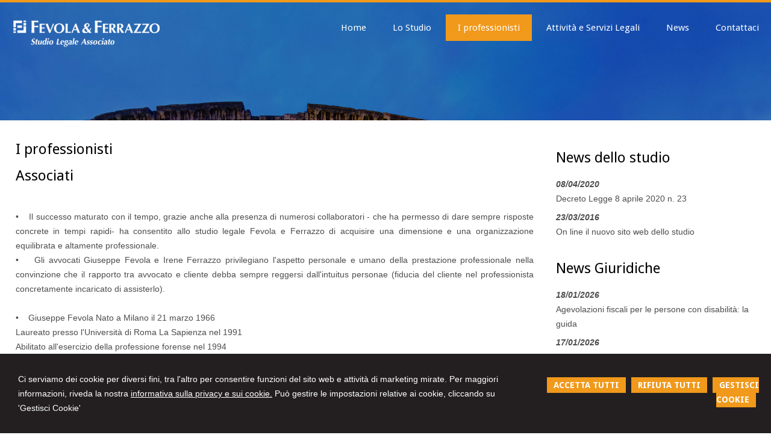

--- FILE ---
content_type: text/html; charset=utf-8
request_url: https://www.fevolaferrazzo.it/i-professionisti/4
body_size: 6943
content:


<!DOCTYPE html PUBLIC "-//W3C//DTD XHTML 1.0 Transitional//EN" "http://www.w3.org/TR/xhtml1/DTD/xhtml1-transitional.dtd">
<html lang="it" xml:lang="it" xmlns="http://www.w3.org/1999/xhtml">

<head>


    <meta http-equiv="Content-Type" content="text/html; charset=utf-8" />
<meta name="author" content="AvvocatoMyWeb" />
<meta name="copyright" content="www.avvocatomyweb.it" />
<meta http-equiv="content-language" content="IT" />
<meta name="ROBOTS" content="INDEX,FOLLOW" />
<meta name="revisit-after" content="7 days" />
<meta name="google" content="notranslate" />
<meta content="Edge" http-equiv="X-UA-Compatible" />
<meta name="viewport" content="width=device-width" />
<meta name="viewport" content="initial-scale=1.0" />
<meta property="og:type" content="website"/>
<meta name="twitter:card" content="site"/>
<meta name="og:site_name" content="Studio Giuseppe Fevola"/>
<meta name="description" content="Studio Legale Giuseppe Fevola ha sede in Latina. Richiedi subito una consulenza!"/>
<meta property="og:description" content="Studio Legale Giuseppe Fevola ha sede in Latina. Richiedi subito una consulenza!"/>
<meta name="twitter:description" content="Studio Legale Giuseppe Fevola ha sede in Latina. Richiedi subito una consulenza!"/>
<meta property="og:image" content="https://www.fevolaferrazzo.it/public/logoTraspblu.png"/>
<meta name="twitter:image" content="https://www.fevolaferrazzo.it/public/logoTraspblu.png"/>
<link rel="image_src" href="https://www.fevolaferrazzo.it/public/logoTraspblu.png" />
<base href="https://www.fevolaferrazzo.it"/>
<meta property="og:url" content=" http://www.fevolaferrazzo.it/i-professionisti/4"/>
<meta name=" twitter:site" content=" http://www.fevolaferrazzo.it/i-professionisti/4"/>
<title>I professionisti</title>
<meta property="og:title" content="I professionisti"/>
<meta name=" twitter:title" content="I professionisti"/>
<link type="text/css" href="https://www.avvocatomyweb.it/csstemplate2.0/Iustus/stile.css" rel="stylesheet" />
<link type="text/css" href="css/custom.css" rel="stylesheet" />
<link type="text/css" href="https://www.avvocatomyweb.it/csstemplate2.0/Iustus/responsive.css" rel="stylesheet" />
<link rel="stylesheet" href="https://www.avvocatomyweb.it/utility/fontawesome/css/all.min.css" />
<link rel="stylesheet" href="https://www.avvocatomyweb.it/utility/fontawesome/css/v4-font-face.min.css" />
<link rel="stylesheet" href="https://www.avvocatomyweb.it/utility/fontawesome/css/v4-shims.min.css" />
<link type = "text/css" href="https://www.avvocatomyweb.it/jsTemplate2.0/animate.css" rel="stylesheet" />
<link type = "text/css" href="https://www.avvocatomyweb.it/jsTemplate2.0/hover-min.css" rel="stylesheet" /> 
<link type = "text/css" href="https://www.avvocatomyweb.it/jsTemplate2.0/col.css" rel="stylesheet" /> 
<link type = "text/css" href="https://www.avvocatomyweb.it/jsTemplate2.0/OwlCarousel/css/owl.carousel.min.css" rel="stylesheet" /> 
<link type = "text/css" href="https://www.avvocatomyweb.it/jsTemplate2.0/OwlCarousel/css/owl.theme.default.min.css" rel="stylesheet" /> 
<link type = "text/css" href="https://www.avvocatomyweb.it/cssTemplate2.0/cookie.css" rel="stylesheet" />
<link type="text/css" href="https://www.avvocatomyweb.it/csstemplate2.0/std/flag-icon.css" rel="stylesheet" />
<link type="text/css" href="https://www.avvocatomyweb.it/jsTemplate/jquery.modal.min.css" rel="stylesheet" />
<script type="text/javascript" src="https://www.avvocatomyweb.it/jsTemplate2.0/jquery.js"></script>


    

</head>
<body class="inner-body">
    <form name="form1" method="post" action="/i-professionisti/4" onsubmit="javascript:return WebForm_OnSubmit();" id="form1">
<div>
<input type="hidden" name="__EVENTTARGET" id="__EVENTTARGET" value="" />
<input type="hidden" name="__EVENTARGUMENT" id="__EVENTARGUMENT" value="" />
<input type="hidden" name="__VIEWSTATE" id="__VIEWSTATE" value="/[base64]/HlDFYofMyvTC2eJ1NhKkx9rQ=" />
</div>

<script type="text/javascript">
//<![CDATA[
var theForm = document.forms['form1'];
if (!theForm) {
    theForm = document.form1;
}
function __doPostBack(eventTarget, eventArgument) {
    if (!theForm.onsubmit || (theForm.onsubmit() != false)) {
        theForm.__EVENTTARGET.value = eventTarget;
        theForm.__EVENTARGUMENT.value = eventArgument;
        theForm.submit();
    }
}
//]]>
</script>


<script src="/WebResource.axd?d=F73DOFn-rZifRxgqLBCochwEnmf2S9Zqf0Ot_DkAm_jle2KINg_lo8M_2ig0d70z0EcHzDMFGpHRdmjnX7ipS4xdomM1&amp;t=638901845280000000" type="text/javascript"></script>


<script src="/WebResource.axd?d=2KTk_UAw-flfyaN86oR-hWPBYO_8QIejnCYXDP-vHNIgHywAxiGuQun4DFob6U5u_6dnM_Q_Ka0XRcgpBnWHOcxM1aI1&amp;t=638901845280000000" type="text/javascript"></script>
<script type="text/javascript">
//<![CDATA[
function WebForm_OnSubmit() {
if (typeof(ValidatorOnSubmit) == "function" && ValidatorOnSubmit() == false) return false;
return true;
}
//]]>
</script>

<div>

	<input type="hidden" name="__VIEWSTATEGENERATOR" id="__VIEWSTATEGENERATOR" value="90059987" />
	<input type="hidden" name="__EVENTVALIDATION" id="__EVENTVALIDATION" value="/wEdAAqUP5K6Voqo6g4r0NEA5lkvMO3Zc8Ox3i9IYX9MUqgeJsjupeWyoSihSzXM9U7QavIxt7AtdIbma0iPv1SJ8zWGaptv2pjZ7nBwvoR11shL7oPN+YZfoeeO06j8cc4foocnDhlsGfobIZb5MXzSUNKCjjB3DwhG/Vt48OmdaR7BiskAs10nNZP1YKdUrF97qrwf9nIVSTnsITUgsCbRY/vPPc6ECn5pnsvpmPMF61VJehdHSmI=" />
</div>
       
        <div id="ContentWrapper">
	<div class="banner_consenso_cookie"><div id="testo_banner"><p>Ci serviamo dei cookie per diversi fini, 
tra l'altro per consentire funzioni del sito web e attività di marketing mirate. Per maggiori informazioni, riveda la nostra <a href="cookie-policy/" id="lp_link">informativa sulla privacy e sui cookie.</a> 
Può gestire le impostazioni relative ai cookie, cliccando su 'Gestisci Cookie'</div><div class="pulsanti-banner"> <a class="button" onclick="AccettaTuttiCookie();" href="javascript:void(0)" title="Accetta Tutti">ACCETTA TUTTI</a>  <a class="button" onclick="RifiutaTuttiCookie();" href="javascript:void(0)" title="Rifiuta Tutti">RIFIUTA TUTTI</a>  <a class="button" onclick="GestisciCookie();" href="javascript:void(0)" title="Gestisci Cookie">GESTISCI COOKIE</a></p></div></div>



<script src="https://www.avvocatomyweb.it/jsTemplate2.0/jquery.parallax-1.1.3.js"></script>
<script type="text/javascript" src="https://www.avvocatomyweb.it/jsTemplate2.0/jquery.backstretch.min.js"></script>
<script type="text/javascript" src="https://www.avvocatomyweb.it/jsTemplate2.0/jquery.nicescroll.min.js"></script>



<style type="text/css">
#header-wrapper,#InnerPage-wrapper
{
background-image: url(public/home/Roma.jpg);
}
.riga2
{
background-image: url(public/home/Latina.jpg);
}
</style>

<script type="text/javascript">


    jQuery(document).ready(function ($) {
        setSize(1)
    });

    $(window).resize(function () {
        setSize(1)
    });
    


</script>
<div class="loadingMask"></div>
 <div id="header-wrapper" data-speed="8" data-type="background">
     <div class="top">
       
           
      <div class="search">
                 <input name="ctl00$PanelSeach$TextSearch" type="text" value="Cerca nel sito" id="ctl00_PanelSeach_TextSearch" class="inputsearch" onfocus="if(this.value==&#39;Cerca nel sito&#39;) this.value=&#39;&#39;;" onblur="if(this.value==&#39;&#39;) this.value=&#39;Cerca nel sito&#39;;" />
<input type="submit" name="ctl00$PanelSeach$SearchButton" value="" onclick="javascript:WebForm_DoPostBackWithOptions(new WebForm_PostBackOptions(&quot;ctl00$PanelSeach$SearchButton&quot;, &quot;&quot;, true, &quot;searchSite&quot;, &quot;&quot;, false, false))" id="ctl00_PanelSeach_SearchButton" class="btn-search" />
<span id="ctl00_PanelSeach_ValidatorTextSearch" class="validationError" style="color:Red;visibility:hidden;"></span>


<span id="ctl00_PanelSeach_ValidatorTextSearchBlog" class="validationError" style="color:Red;visibility:hidden;"></span>
                  </div>
         
         </div>
            <div id="header">

                <div class="header-left">
                    <div class="logo">
                        <a href="" title="Home"><img src="public/logoTraspbianco.png" alt="logo" /></a>
                    </div>                    
                </div>
                <div class="header-right">
                     
                    <!--modulo menu principale-->
                    <a class="menuresponsive" href="javascript:void(0);">
                     <i class="fa fa-bars"></i>
                           <span>Menu</span></a>
                   
                     <ul class="menu">
                     <li class="parent first"><a href="" title="Home"><span>Home</span></a></li><li class="parent"><a href="lo-studio/2" title="Lo Studio"><span>Lo Studio</span></a></li><li class="parent"><a href="i-professionisti/4" title="I professionisti"><span>I professionisti</span></a></li><li class="parent"><a href="javascript:void(0);" title="Attività e Servizi Legali"><span>Attività e Servizi Legali</span></a><ul class=" sub-menu"><li><a  href="attivita-e-servizi-legali/contenzioso-e-arbitrato/18" title="Contenzioso e arbitrato"><span>Contenzioso e arbitrato</span></a></li><li><a  href="attivita-e-servizi-legali/diritto-bancario-e-finanziario/19" title="Diritto bancario e finanziario"><span>Diritto bancario e finanziario</span></a></li><li><a  href="attivita-e-servizi-legali/diritto-societario/20" title="Diritto societario"><span>Diritto societario</span></a></li><li><a  href="attivita-e-servizi-legali/diritto-immobiliare/21" title="Diritto immobiliare"><span>Diritto immobiliare</span></a></li><li><a  href="attivita-e-servizi-legali/diritto-fallimentare/22" title="Diritto fallimentare"><span>Diritto fallimentare</span></a></li><li><a  href="attivita-e-servizi-legali/diritto-tributario-e-consulenza-aziendale/23" title="Diritto tributario e consulenza aziendale"><span>Diritto tributario e consulenza aziendale</span></a></li><li><a  href="attivita-e-servizi-legali/diritto-commerciale/24" title="Diritto Commerciale"><span>Diritto Commerciale</span></a></li><li><a  href="attivita-e-servizi-legali/diritto-civile/25" title="Diritto Civile"><span>Diritto Civile</span></a></li><li><a  href="attivita-e-servizi-legali/diritto-del-lavoro/26" title="Diritto del Lavoro"><span>Diritto del Lavoro</span></a></li><li><a  href="attivita-e-servizi-legali/diritto-della-proprieta-industriale-e-intellettuale/27" title="Diritto della proprietà industriale e intellettuale"><span>Diritto della proprietà industriale e intellettuale</span></a></li><li><a  href="attivita-e-servizi-legali/diritto-assicurativo/28" title="Diritto assicurativo"><span>Diritto assicurativo</span></a></li><li><a  href="attivita-e-servizi-legali/diritto-sportivo/30" title="Diritto Sportivo"><span>Diritto Sportivo</span></a></li><li><a  href="attivita-e-servizi-legali/diritto-penale/31" title="Diritto Penale"><span>Diritto Penale</span></a></li></ul></li><li class="parent"><a target="_blank"  href="http://www.fevolaferrazzo.it/news/" title="News"><span>News</span></a></li><li class="parent last"><a href="javascript:void(0);" title="Contattaci"><span>Contattaci</span></a><ul class=" sub-menu"><li><a  href="contattaci/contatti/5" title="Contatti"><span>Contatti</span></a></li><li><a  href="contattaci/sede-e-uffici/1" title="Sede e uffici"><span>Sede e uffici</span></a></li><li><a  href="contattaci/lavora-con-noi/17" title="Lavora con noi"><span>Lavora con noi</span></a></li></ul></li>
                        </ul>                  
                    <!--fine menu principale-->
                    
                </div>
            </div>
      

     </div>
           


        <div id="content-wrapper" >

             <div id="content-inner">
            <div id="content">
                
<div class="paginainterna">
  <div id="ctl00_PaginaInterna_ContenutiMain">
		<h1>I professionisti</h1><h2 style="text-align: justify;">Associati</h2>
<p style="text-align: justify;"><br />&bull;&nbsp;&nbsp; &nbsp;Il successo maturato con il tempo, grazie anche alla presenza di numerosi collaboratori - che ha permesso di dare sempre risposte concrete in tempi rapidi- ha consentito allo studio legale Fevola e Ferrazzo di acquisire una dimensione e una organizzazione equilibrata e altamente professionale.<br />&bull;&nbsp;&nbsp; &nbsp;Gli avvocati Giuseppe Fevola e Irene Ferrazzo privilegiano l'aspetto personale e umano della prestazione professionale nella convinzione che il rapporto tra avvocato e cliente debba sempre reggersi dall'intuitus personae (fiducia del cliente nel professionista concretamente incaricato di assisterlo).<br />&nbsp;<br />&bull;&nbsp;&nbsp; &nbsp;Giuseppe Fevola Nato a Milano il 21 marzo 1966<br />Laureato presso l'Universit&agrave; di Roma La Sapienza nel 1991<br />Abilitato all'esercizio della professione forense nel 1994<br />Abilitato all'esercizio dinanzi alle giurisdizioni superiori dal 2007<br />E-mail : <a href="mailto:giuseppe.fevola@fevolaferrazzo.it">giuseppe.fevola@fevolaferrazzo.it</a></p>
<p style="text-align: justify;"><br />&bull;&nbsp;&nbsp; &nbsp;Irene Ferrazzo Nata a Terracina il 15 aprile 1969<br />Laureata presso l'Universit&agrave; di Roma La Sapienza nel 1994<br />Abilitata all'esercizio della professione forense nel 1997<br />Abilitata all'esercizio dinanzi alle giurisdizioni superiori dal 2011<br />E-mail: <a href="mailto:irene.ferrazzo@fevolaferrazzo.it">irene.ferrazzo@fevolaferrazzo.it</a> <br />&nbsp;<br /><br /></p>
	</div>
  
</div>



                <div class="page-laterale">
            
                <div id="ctl00_PaginaLaterale_PanelPaginaLaterale" class="contentpaginalaterale">
		<div  class="box-laterali"><h2>News dello studio</h2><div class="wrapper-news"><div class="item-news "><p class="date-cal"><span class="month">apr</span><span class="day">8</span></p><p class="date"><span>08/04/2020</span></p><p class="title"><a href="/decreto-legge-8-aprile-2020-n-23/news/4/2020/4/8" title="Decreto Legge 8 aprile 2020 n. 23">Decreto Legge 8 aprile 2020 n. 23</a></p><p class="descrizione">Con Decreto Legge dell'8 aprile 2020 n. 23 &egrave; stato prorogato il rinvio d&rsquo;ufficio di tutte le udienze, civili, penali ed amministrative fino all'11 maggio 2020. Pertanto, sino alla data dell'11 </p></div><div class="item-news "><p class="date-cal"><span class="month">mar</span><span class="day">23</span></p><p class="date"><span>23/03/2016</span></p><p class="title"><a href="/on-line-il-nuovo-sito-web-dello-studio/news/1/2016/3/23" title="On line il nuovo sito web dello studio">On line il nuovo sito web dello studio</a></p><p class="descrizione">Siamo on line con un nuovo sito web. I valori della trasparenza, dell'efficienza e dell'esperienza dello studio legale sono trasposti sul web.
Intendiamo offrire agli utenti un servizio di aggiornamento </p></div></div></div><div  class="box-laterali newsfiscali-inner"><h2>News Giuridiche</h2><div class="wrapper-news"><div class="item-news "><p class="date-cal"><span class="month">gen</span><span class="day">18</span></p><p class="date"><span>18/01/2026</span></p><p class="title"><a target="_blank" href="https://www.altalex.com/documents/news/2026/01/18/agevolazioni-fiscali-persone-con-disabilita-guida" title="Agevolazioni fiscali per le persone con disabilità: la guida">Agevolazioni fiscali per le persone con disabilità: la guida</a></p><p class="descrizione">Requisiti oggettivi e soggettivi dei benefici </p></div><div class="item-news "><p class="date-cal"><span class="month">gen</span><span class="day">17</span></p><p class="date"><span>17/01/2026</span></p><p class="title"><a target="_blank" href="https://www.altalex.com/documents/news/2026/01/17/registro-elettronico-violato-studenti-minorenni" title="Registro elettronico violato da studenti minorenni">Registro elettronico violato da studenti minorenni</a></p><p class="descrizione">Il caso dell’istituto scolastico mantovano </p></div><div class="item-news last "><p class="date-cal"><span class="month">gen</span><span class="day">16</span></p><p class="date"><span>16/01/2026</span></p><p class="title"><a target="_blank" href="https://www.altalex.com/documents/news/2026/01/16/indignazione-collettiva-tipicita-penale-pandoro-gate-truffa-comunicazione-digitale" title="Indignazione collettiva e tipicità penale: il caso ''Pandoro gate'' tra truffa e comunicazione digitale">Indignazione collettiva e tipicità penale: il caso ''Pandoro gate'' tra truffa e comunicazione digitale</a></p><p class="descrizione"> Quando la vox populi invoca una risposta </p></div></div></div>
	</div>
                 </div>
                
            </div>
  </div>
        </div>

     <!-- Footer Start here -->
        <div id="footer-wrapper" >
            <div id="footer">
                <div class="dati-footer">
                    <p><span style="font-size: 14pt;"><strong>Fevola &amp; Ferrazzo</strong></span><br /><em>Studio Legale Associato</em><br />Piazza della Libert&agrave;, 21 - 04100 Latina&nbsp;<br /><br /></p>
                </div>
                              
            </div>
            <div id="footer-credits">
                <p class="credits">&copy; 2026 Copyright Studio Giuseppe Fevola. Tutti i diritti riservati  |  P.IVA 02334900590  |  <a  href="javascript:GestisciCookie()" title="Gestisci Cookie">Gestisci Cookie</a> - <a  href="sitemap/7" title="Sitemap">Sitemap</a> - <a  href="privacy/6" title="Privacy">Privacy</a> - <a  href="cookie-policy/15" title="Cookie Policy">Cookie Policy</a> - <a target="_blank" href="https://www.avvocatomyweb.it" title="Credits">Credits</a></p>
            </div>
    
        </div>
      <script type="text/javascript" async>
              $(document).ready(function () {
                 // setTimeout(function () {
                     
                      $(".loadingMask").fadeOut("slow");
                //  }, 500);

              });

          </script>
</div>
  

   
    <script type="text/javascript" src="https://www.avvocatomyweb.it/jsTemplate2.0/jquery.nivo.slider.js"></script>
<script type="text/javascript" src="https://www.avvocatomyweb.it/jsTemplate2.0/jquery-ui.js"></script>
<script type="text/javascript" src="https://www.avvocatomyweb.it/jsTemplate2.0/jquery.ui.widget.js"></script>
<script type="text/javascript" src="https://www.avvocatomyweb.it/jsTemplate2.0/jquery-ui.custom.js"></script>
<script type="text/javascript" src="https://www.avvocatomyweb.it/jsTemplate2.0/jquery.imagesloaded.min.js"></script>
<script type="text/javascript" src="https://www.avvocatomyweb.it/jsTemplate2.0/jquery-imagefill.js"></script>
<script type="text/javascript" src="https://www.avvocatomyweb.it/jsTemplate2.0/jquery.cookie.js"></script>
<script type="text/javascript" src="https://www.avvocatomyweb.it/jsTemplate2.0/jquery.appear.js"></script>
<script type="text/javascript" src="https://www.avvocatomyweb.it/jsTemplate2.0/OwlCarousel/owl.carousel.js"></script>
<script type="text/javascript" src="https://www.avvocatomyweb.it/jsTemplate2.0/OwlCarousel/owl.navigation.js"></script>
<script type="text/javascript" src="https://www.avvocatomyweb.it/jsTemplate2.0/OwlCarousel/owl.autoplay.js"></script>
<script type="text/javascript" src="https://www.avvocatomyweb.it/jsTemplate2.0/scripts.js"></script>
<script type="text/javascript" src="https://www.avvocatomyweb.it/csstemplate2.0/Iustus/js/scrollpage.js"></script>
<script type="text/javascript" src="https://www.avvocatomyweb.it/csstemplate2.0/Iustus/js/menu.js"></script>
<script type="text/javascript" src="https://www.avvocatomyweb.it/jsTemplate2.0/jonscroll.min.js"></script>
<script type="text/javascript" src="https://www.avvocatomyweb.it/jsTemplate2.0/CookieSitePolicy2.js"></script>
<script type="text/javascript" src="https://www.avvocatomyweb.it/jsTemplate2.0/jquery.effects.core.js"></script>
<script type="text/javascript" src="https://www.avvocatomyweb.it/jsTemplate2.0/jquery.effects.slide.js"></script>
<script type="text/javascript" src="https://www.avvocatomyweb.it/jsTemplate2.0/jquery.effects.bounce.js"></script>
<script type="text/javascript">
$(function () {
 $('.logo').hide();
 $(document).ready(function () {
 runEffect('fade', '.logo');
return false;
});
})
</script>
<script type="text/javascript">
$(function () {
 $('#content').hide();
 $(document).ready(function () {
 runEffect('fade', '#content');
return false;
});
})
</script>
 <script src="https://cdnjs.cloudflare.com/ajax/libs/jquery-modal/0.9.1/jquery.modal.min.js"></script><script type="text/javascript" src="https://www.avvocatomyweb.it/jsTemplate2.0/ValidatorForm.js"></script>


      <div class="modal" id="CookieModal">
            <div id="FormCookie">
                <h4>Cookie Policy</h4>
                <p class="mb-3">
                    Ci serviamo dei cookie per diversi fini, tra l'altro per consentire funzioni del sito web e attività di marketing mirate. Per maggiori informazioni, riveda la nostra <a href="/cookie-policy/">informativa sulla privacy e sui cookie</a>.
                </p>
                <div id="ElencoCampiCookie">
	<span disabled="disabled"><input id="CheckCoockiePolicy_0_0" type="checkbox" name="CheckCoockiePolicy_0_0" checked="checked" disabled="disabled" /><label for="CheckCoockiePolicy_0_0">Cookie e Servizi Necessari</label></span><p>Questi servizi sono necessari per il corretto funzionamento di questo sito web: <a href='https://bunny.net/gdpr/' target='_blank'>Bunny Fonts</a></p><input id="CheckCoockiePolicy_1_1" type="checkbox" name="CheckCoockiePolicy_1_1" /><label for="CheckCoockiePolicy_1_1">Google Analytics</label><p>I servizi di Google Analytics ci aiutano ad analizzare l'utilizzo del sito e ottimizzarlo per un'esperienza migliore per tutti: <a href="https://policies.google.com/privacy?hl=it-IT" target="_blank">clicca qui per maggiori informazioni</a></p><input id="CheckCoockiePolicy_2_2" type="checkbox" name="CheckCoockiePolicy_2_2" /><label for="CheckCoockiePolicy_2_2">Servizi Youtube</label><p>I servizi di Youtube aiutano il servizio ad analizzare l'utilizzo dei plugin e ottimizzarli per un'esperienza migliore per tutti: <a href="https://policies.google.com/privacy?hl=it-IT" target="_blank">clicca qui per maggiori informazioni</a></p><input id="CheckCoockiePolicy_3_3" type="checkbox" name="CheckCoockiePolicy_3_3" /><label for="CheckCoockiePolicy_3_3">Google Maps</label><p>I servizi di Google Maps aiutano il servizio ad analizzare l'utilizzo dei plugin e ottimizzarli per un'esperienza migliore per tutti: <a href="https://policies.google.com/privacy?hl=it-IT" target="_blank">clicca qui per maggiori informazioni</a></p><input id="CheckCoockiePolicy_4_4" type="checkbox" name="CheckCoockiePolicy_4_4" /><label for="CheckCoockiePolicy_4_4">Facebook Plugin</label><p>Il sito utilizza dei Social Plugins Facebook di diversi social network. Il social network trasmette il contenuto del plugin direttamente al tuo browser, dopodichè è collegato al sito web. Attraverso l'inclusione del plugin il social network riceve l'informazione che hai aperto la rispettiva pagina del nostro sito web: <a href="https://it-it.facebook.com/business/help/471978536642445?id=1205376682832142" target="_blank">clicca qui per maggiori informazioni</a>.</p><input id="CheckCoockiePolicy_6_6" type="checkbox" name="CheckCoockiePolicy_6_6" /><label for="CheckCoockiePolicy_6_6">Twitter Plugin</label><p>Il sito utilizza dei Social Plugins Twitter di diversi social network. Il social network trasmette il contenuto del plugin direttamente al tuo browser, dopodichè è collegato al sito web. Attraverso l'inclusione del plugin il social network riceve l'informazione che hai aperto la rispettiva pagina del nostro sito web: <a href="https://help.twitter.com/en/rules-and-policies/twitter-cookies" target="_blank">clicca qui per maggiori informazioni</a>.</p><input id="CheckCoockiePolicy_8_8" type="checkbox" name="CheckCoockiePolicy_8_8" /><label for="CheckCoockiePolicy_8_8">Linkedin Plugin</label><p>Il sito utilizza dei Social Plugins Linkedin di diversi social network. Il social network trasmette il contenuto del plugin direttamente al tuo browser, dopodichè è collegato al sito web. Attraverso l'inclusione del plugin il social network riceve l'informazione che hai aperto la rispettiva pagina del nostro sito web: <a href="https://privacy.linkedin.com/it-it/gdpr?lr=1" target="_blank">clicca qui per maggiori informazioni</a>.</p>
</div>
                <div class="my-16">
                    <button type="button" onclick="AccettaTuttiCookie()" class="button">Accetta tutti</button>
                    <button type="button" onclick="RifiutaTuttiCookie()" style="margin-right: 20px;" class="button">Rifiuta tutti</button>
                    <button type="button" onclick="SelezionaCookie()" class="button" style="margin-right: 20px;">Salva scelta</button>
                </div>
            </div>
        </div>
          
<script type="text/javascript">
//<![CDATA[
var Page_Validators =  new Array(document.getElementById("ctl00_PanelSeach_ValidatorTextSearch"), document.getElementById("ctl00_PanelSeach_ValidatorTextSearchBlog"));
//]]>
</script>

<script type="text/javascript">
//<![CDATA[
var ctl00_PanelSeach_ValidatorTextSearch = document.all ? document.all["ctl00_PanelSeach_ValidatorTextSearch"] : document.getElementById("ctl00_PanelSeach_ValidatorTextSearch");
ctl00_PanelSeach_ValidatorTextSearch.controltovalidate = "ctl00_PanelSeach_TextSearch";
ctl00_PanelSeach_ValidatorTextSearch.focusOnError = "t";
ctl00_PanelSeach_ValidatorTextSearch.validationGroup = "searchSite";
ctl00_PanelSeach_ValidatorTextSearch.evaluationfunction = "RequiredFieldValidatorEvaluateIsValid";
ctl00_PanelSeach_ValidatorTextSearch.initialvalue = "Cerca nel sito";
var ctl00_PanelSeach_ValidatorTextSearchBlog = document.all ? document.all["ctl00_PanelSeach_ValidatorTextSearchBlog"] : document.getElementById("ctl00_PanelSeach_ValidatorTextSearchBlog");
ctl00_PanelSeach_ValidatorTextSearchBlog.controltovalidate = "ctl00_PanelSeach_TextSearchBlog";
ctl00_PanelSeach_ValidatorTextSearchBlog.focusOnError = "t";
ctl00_PanelSeach_ValidatorTextSearchBlog.enabled = "False";
ctl00_PanelSeach_ValidatorTextSearchBlog.validationGroup = "searchSiteBlog";
ctl00_PanelSeach_ValidatorTextSearchBlog.evaluationfunction = "RequiredFieldValidatorEvaluateIsValid";
ctl00_PanelSeach_ValidatorTextSearchBlog.initialvalue = "";
//]]>
</script>


<script type="text/javascript">
//<![CDATA[

var Page_ValidationActive = false;
if (typeof(ValidatorOnLoad) == "function") {
    ValidatorOnLoad();
}

function ValidatorOnSubmit() {
    if (Page_ValidationActive) {
        return ValidatorCommonOnSubmit();
    }
    else {
        return true;
    }
}
        //]]>
</script>
</form>
</body>
</html>


--- FILE ---
content_type: text/css
request_url: https://www.fevolaferrazzo.it/css/custom.css
body_size: -154
content:
.logo{padding-top:30px}.welcome{border:none!important}

--- FILE ---
content_type: text/css
request_url: https://www.avvocatomyweb.it/csstemplate2.0/Iustus/responsive.css
body_size: 4613
content:

/* -----------------------------------
IPAD PORTRAIT
------------------------------------ */
@media only screen and (max-width: 1100px)
{
 
}
@media only screen and (max-width: 1024px) {
    #header-wrapper,#content-wrapper
   { 

	
 
			
}
  .scrollper{display:none}
   
    .bg-slider
    {
        display:none;
    }
  
    #Slider
    {
        width:100%;
        height:auto;        
    }
    #Menulinks li a {
  
  padding: 13px 6px 16px;
}

  
    .imgresponsive
    {
        width:100%;
    }

  
 #header ul.menu > li  {
  padding: 0 3px;
}.inner-body #header-wrapper {
    height:auto;
    padding-bottom:80px;
}
 .header-left, .header-right {
  
  width: 100%;
  float:none;
}
 #header {
  height: auto;
  padding-bottom:10px;
 
}  #header-wrapper
{
    position:relative;
    height:auto;
    
}   .nivo-caption
    {
        display:none!important;
    }

    #header ul.menu {
        float:none;
        text-align:center;
        
      
} 
#header ul.menu > li {
  display: inline-block; 
  float:none; 
}
#header ul.menu > li > a {
   padding: 5px 10px;

}
#header ul.menu{margin:0}
    .top {
    top:160px
    }
     

   
 .logo {
    padding-left:  2%;
}
    .txtlogo {
    text-align:center}
}


@media only screen and (max-width: 750px) {
.welcome{width:90%;left:5%;margin-left:0px;top:15%}
}
@media only screen and (max-width: 675px)
{  .top
    {
        top:inherit;
        position:relative;
        overflow:hidden;
        width:100%;
        right:0px;
        text-align:right;
        padding:4px 0;
        background-color:#ececec;
    }
   .search{float:right;margin-right:10px;}
   .lingue{float:right}
    #areaClienti,#blocco-newsletter,.ultime-blog
    {
        width:100%;
    }
    .inner-body #header-wrapper, #header-wrapper{
        background-attachment: local;
    background-position: 50% 0 !important;}
    .box
    {
        width:100%;
        margin-right:0px;
    }.boxcampoform{
    width: 100%!important;
	}
    .prima-riga
    {
        font-size:16px!important;
    }
   .seconda-riga
    {
        font-size:14px!important;
    }
    
}

@media only screen and (max-width: 550px)
{
   

    .inner-body #header-wrapper, #header-wrapper {
/* overflow:hidden;*/
}
    .page-laterale,.paginainterna
{
    width:100%; 
    margin:0;
}
    .boxcampoform
    {
        width:100%!important;
    } 
  
       #header {
       overflow:hidden;
       padding-bottom:0px
 
}
       .fa-bars{color:#F1991B;font-size:25px!important;float:left}
   .menuresponsive{
		display:block;
		float:left;		
		padding:10px 0px 10px 5%;
        margin:0px 0 1px; 	
        width:100%;
        box-sizing:border-box;
	}
	.menuresponsive img{float:left;margin-left:0px;}
	.menuresponsive span{
		color: #fff;
    font-family:'Droid Sans',Arial;
		font-size: 15px;
		font-weight: bold;
		letter-spacing: 0px;
		float:left;
		margin-left:4px;
        text-transform:uppercase;
		margin-top:-5px;
        display:none
	}

	ul.menu{display:none;width:90%;padding:0px 5%!important; background: rgba(0, 0, 0, 0.4) none repeat scroll 0 0;}
	ul.menu > li{
	text-align:left;
	float:left;
	width:100%;
	padding:5px 0px!important;
	border-bottom:1px solid #ececec;
    height:auto;
	}
ul.menu li ul{
	display:none; 
	top:auto; 
	float:left;	
	z-index:906;
	position:relative!important;  
	padding:5px 1%;
	left:auto;
	background:none;
    width:100%;
    text-align:left;
}
ul.menu > li.hasSubMenu {
    background-image: url("images/down.png");
    background-position: 98% 22px;
    background-repeat: no-repeat;
}

ul.menu > li > a{
	float:left;
	padding:0px;
  
    line-height:30px!important;border-top:none!important;
	}
ul.menu ul li{
	padding:2px 5px;	
      
	}
#header ul.menu > li:hover a,
#header ul.menu > li > a:hover,
#header ul.menu > li > a.current,
#header ul.menu > li > a.active,
#header ul.menu > li > a.actives{
	
	text-decoration:none;
    border-bottom:none;
	}
.input-search, .input-search-blog, .inputsearch, .inputsearchblog {

 
  font-size: 12px;
  padding: 3px 5px;
  width: 75%;
}


}
@media only screen and (max-width: 500px) {
   
  .scrollper h2,.welcome h2 {
 
  font-size: 22px;
}
}
@media only screen and (max-height: 480px) {

    .welcome
    {
        display:none;
    }
}
@media only screen and (max-width: 360px) {

    .scrollper {
    
    margin-left: -90px;
    width: 180px;
}
}

@media only screen and (max-width: 320px) {
    #top-wrapper
    {
        display:none;
    }.logo h1 {
  margin-top: 0;
}
    .search,.socialnetwork
    {
        display:none;
    }
   

}

--- FILE ---
content_type: text/css
request_url: https://www.avvocatomyweb.it/csstemplate2.0/Iustus/menu.css
body_size: 2348
content:
.menuresponsive
{
    display:none;
}
.menufixed {
    background-color: #fff!important;

    box-shadow: 1px 1px 10px #e0e0e0;
    left: 0;
    margin-top: 0 !important;
   
    position: fixed;
    top: 0;
    width: 100%;
    z-index: 9999;
}
#header ul.menu{
	margin:0;
	clear:both;  
    
	float:right;
    position:relative;
	z-index:50;
    margin-top:20px;
	padding:0 0 0 0px;}

#header ul.menu > li{
	
	padding:0 0px;
	display:inline-block;

	}
	
#header ul.menu > li > a{
	display:block;
	text-decoration:none;
	
	font-size:15px;
	color:#fff; font-family:'Droid Sans',Arial;
   	padding:10px 20px;    
	}
	
#header ul.menu > li:hover,
#header ul.menu > li.active,
#header ul.menu > li.actives{

	text-decoration:none;
}

	#header ul.menu > li:hover a,
#header ul.menu > li > a:hover,
#header ul.menu > li > a.active,
#header ul.menu > li > a.actives{
	
	text-decoration:none;
    background-color:#F1991B;
    color:#fff
	}

	
#header ul.menu > li.first{
	padding-left:0;
	}
#header ul.menu > li.last{
	padding-right:0;
	/*border-right:1px solid #fff;*/
	}
	
#header  ul.menu ul{
	display:none; 
	
	z-index:906;
	position:absolute;  
	padding:0; 
	background:#F1991B;
	
	padding:10px 0;

}

  #header ul.menu ul li > a {
    border-bottom: 1px solid rgba(255,255,255,0.5);
    text-decoration: none;
    color: #fff !important;
    line-height: 40px;
    font-family: 'Droid Sans',Arial;
    display: block;
  }
	
#header  ul.menu ul li{
	padding: 0px 15px 0;
	display:block;}
	
#header ul.menu ul li > a:hover,
#header ul.menu ul li.active > a,
#header ul.menu ul li.actives > a{
	color:#12293B;
	text-decoration:none;
}


#header  ul.menu ul ul{
    margin-left: 91px;
    top: 30px;
	}

#header ul.menu li ul li{
	display:block;
	float:none;
	}
	
.sub-menu-3 
{
	width:200px;
	border:3px solid #fff;
			border-radius:10px;
		margin-left:145px!important;
	top:15px!important;		 
	}	
.sub-menu-3 
{
	
	
	}

ul.list, ul.submenu-home {
    list-style-type: none;
    margin-left: 0;
    padding: 0;
}
ul.list li a, ul.submenu-home li a {
    background: none repeat scroll 0 0 #000;
    color: #FFFFFF;
    display: block;
    line-height: 20px;
    list-style: none outside none;
    margin-bottom: 2px;
    padding: 5px 0 5px 8px;
}
ul.list li a:hover, ul.submenu-home li a:hover, ul.submenu-home li.active a {
    background-color: #F1991B;
    color: #FFFFFF;
    text-decoration: none !important;
}